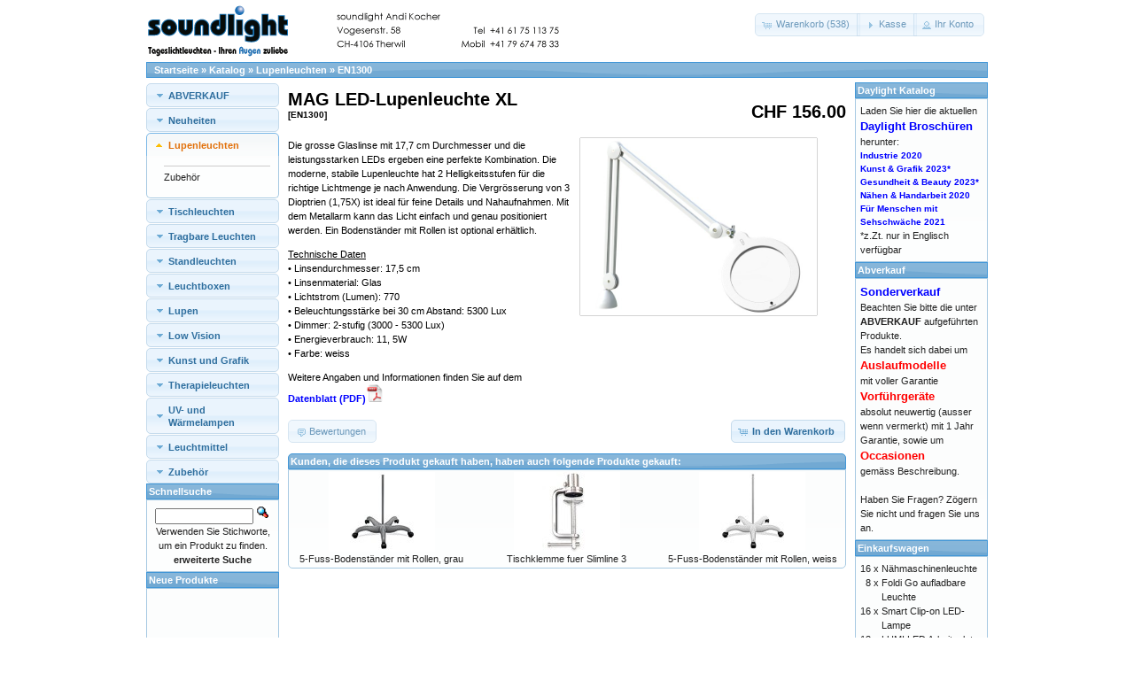

--- FILE ---
content_type: text/html
request_url: https://www.daylight-online.ch/catalog/product_info.php?products_id=187&osCsid=e9uplu03a2dcsog3a8rr6h5bo0
body_size: 6735
content:
<!DOCTYPE html PUBLIC "-//W3C//DTD XHTML 1.0 Transitional//EN" "http://www.w3.org/TR/xhtml1/DTD/xhtml1-transitional.dtd">
<html xmlns="http://www.w3.org/1999/xhtml" dir="ltr" lang="de">
<head>
<meta http-equiv="Content-Type" content="text/html; charset=utf-8" />
<!-- BOF EasyMetaTags_1.8  Replace Line 28 with Line 29 
<title></title> -->
<title>MAG LED-Lupenleuchte XL</title>
<meta name="description" content="Die grosse Glaslinse mit 17,7 cm Durchmesser und die leistungsstarken LEDs ergeben eine perfekte Kombination. Die moderne, stabile Lupenleuchte hat 2 Helligkeitsstufen f&uuml;r die richtige Lichtmenge..." />
<meta name="keywords" content="MAG LED-Lupenleuchte XL" />
<!-- EOF EasyMetaTags_1.8 -->
<base href="https://www.daylight-online.ch/catalog/" />
<link rel="stylesheet" type="text/css" href="ext/jquery/ui/redmond/jquery-ui-1.8.22.css" />
<script type="text/javascript" src="ext/jquery/jquery-1.8.0.min.js"></script>
<script type="text/javascript" src="ext/jquery/ui/jquery-ui-1.8.22.min.js"></script>
<script type="text/javascript">
// fix jQuery 1.8.0 and jQuery UI 1.8.22 bug with dialog buttons; http://bugs.jqueryui.com/ticket/8484
if ( $.attrFn ) { $.attrFn.text = true; }
</script>

<script type="text/javascript" src="ext/jquery/ui/i18n/jquery.ui.datepicker-de.js"></script>
<script type="text/javascript">
$.datepicker.setDefaults($.datepicker.regional['de']);
</script>

<script type="text/javascript" src="ext/jquery/bxGallery/jquery.bxGallery.1.1.min.js"></script>
<link rel="stylesheet" type="text/css" href="ext/jquery/fancybox/jquery.fancybox-1.3.4.css" />
<script type="text/javascript" src="ext/jquery/fancybox/jquery.fancybox-1.3.4.pack.js"></script>
<link rel="stylesheet" type="text/css" href="ext/960gs/960_24_col.css" />
<link rel="stylesheet" type="text/css" href="stylesheet.css" />
<link rel="apple-touch-icon-precomposed" href="http://www.daylight-online.ch/apple-touch-icon-for-iphone.png" /></head>
<!-- BOF Easy Mobile -->
<!-- EOF Easy Mobile -->

<body>

<div id="bodyWrapper" class="container_24">
<!-- BOF Easy Mobile -->

<div id="header" class="grid_24">
  <div id="storeLogo"><a href="https://www.daylight-online.ch/catalog/index.php?osCsid=e9uplu03a2dcsog3a8rr6h5bo0"><img src="images/store_logo.png" alt="Webshop Schweiz für Produkte der Daylight Company Ltd." title="Webshop Schweiz für Produkte der Daylight Company Ltd." width="468" height="60" /></a></div>

  <div id="headerShortcuts">
<span class="tdbLink"><a id="tdb1" href="https://www.daylight-online.ch/catalog/shopping_cart.php?osCsid=e9uplu03a2dcsog3a8rr6h5bo0">Warenkorb (538)</a></span><script type="text/javascript">$("#tdb1").button({icons:{primary:"ui-icon-cart"}}).addClass("ui-priority-secondary").parent().removeClass("tdbLink");</script><span class="tdbLink"><a id="tdb2" href="https://www.daylight-online.ch/catalog/checkout_shipping.php?osCsid=e9uplu03a2dcsog3a8rr6h5bo0">Kasse</a></span><script type="text/javascript">$("#tdb2").button({icons:{primary:"ui-icon-triangle-1-e"}}).addClass("ui-priority-secondary").parent().removeClass("tdbLink");</script><span class="tdbLink"><a id="tdb3" href="https://www.daylight-online.ch/catalog/account.php?osCsid=e9uplu03a2dcsog3a8rr6h5bo0">Ihr Konto</a></span><script type="text/javascript">$("#tdb3").button({icons:{primary:"ui-icon-person"}}).addClass("ui-priority-secondary").parent().removeClass("tdbLink");</script>  </div>

<script type="text/javascript">
  $("#headerShortcuts").buttonset();
</script>
</div>

<div class="grid_24 ui-widget infoBoxContainer">
  <div class="ui-widget-header infoBoxHeading">&nbsp;&nbsp;<a href="https://www.daylight-online.ch" class="headerNavigation">Startseite</a> &raquo; <a href="https://www.daylight-online.ch/catalog/index.php?osCsid=e9uplu03a2dcsog3a8rr6h5bo0" class="headerNavigation">Katalog</a> &raquo; <a href="https://www.daylight-online.ch/catalog/index.php?cPath=23&amp;osCsid=e9uplu03a2dcsog3a8rr6h5bo0" class="headerNavigation">Lupenleuchten</a> &raquo; <a href="https://www.daylight-online.ch/catalog/product_info.php?cPath=23&amp;products_id=187&amp;osCsid=e9uplu03a2dcsog3a8rr6h5bo0" class="headerNavigation">EN1300</a></div>
</div>

<!-- EOF Easy Mobile -->
<div id="bodyContent" class="grid_16 push_4">

<form name="cart_quantity" action="https://www.daylight-online.ch/catalog/product_info.php?products_id=187&amp;action=add_product&amp;osCsid=e9uplu03a2dcsog3a8rr6h5bo0" method="post">
<div>
  <h1 style="float: right;">CHF 156.00</h1>
  <h1>MAG LED-Lupenleuchte XL<br /><span class="smallText">[EN1300]</span></h1>
</div>

<div class="contentContainer">
  <div class="contentText">


    <div id="piGal" style="float: right;">
      <ul>

        <li><a href="https://www.daylight-online.ch/catalog/images/products/1300.jpg" target="_blank" rel="fancybox" title=""><img src="images/products/1300.jpg" alt="" width="640" height="480" /></a></li>      </ul>
    </div>

<script type="text/javascript">
$('#piGal ul').bxGallery({
  maxwidth: 300,
  maxheight: 200,
  thumbwidth: 0,
  thumbcontainer: 300,
  load_image: 'ext/jquery/bxGallery/spinner.gif'
});
</script>


<script type="text/javascript">
$("#piGal a[rel^='fancybox']").fancybox({
  cyclic: true
});
</script>


<p>Die grosse Glaslinse mit 17,7 cm Durchmesser und die leistungsstarken LEDs ergeben eine perfekte Kombination. Die moderne, stabile Lupenleuchte hat 2 Helligkeitsstufen f&uuml;r die richtige Lichtmenge je nach Anwendung. Die Vergr&ouml;sserung von 3 Dioptrien (1,75X) ist ideal f&uuml;r feine Details und Nahaufnahmen. Mit dem Metallarm kann das Licht einfach und genau positioniert werden. Ein Bodenst&auml;nder mit Rollen ist optional erh&auml;ltlich.</p>

<p><u>Technische Daten</u><br />
&bull; Linsendurchmesser: 17,5 cm<br />
&bull; Linsenmaterial: Glas<br />
&bull; Lichtstrom (Lumen): 770<br />
&bull; Beleuchtungsst&auml;rke bei 30 cm Abstand: 5300 Lux<br />
&bull; Dimmer: 2-stufig (3000 - 5300 Lux)<br />
&bull; Energieverbrauch: 11, 5W<br />
&bull; Farbe: weiss</p>

<p>Weitere Angaben und Informationen finden Sie auf dem<br />
<a href="https://www.daylight-online.ch/catalog/datasheets/EN1300 MAG Lamp XL_DE.pdf" target="_blank"><span style="color:#0000FF"><strong>Datenblatt (PDF)</strong></span><img alt="Acrobat" src="images/acrobat.png" style="border-style:solid; border-width:0px; height:20px; margin:0px; width:20px" /></a></p>

    <div style="clear: both;"></div>


  </div>


  <div class="buttonSet">
    <span class="buttonAction"><input type="hidden" name="products_id" value="187" /><span class="tdbLink"><button id="tdb4" type="submit">In den Warenkorb</button></span><script type="text/javascript">$("#tdb4").button({icons:{primary:"ui-icon-cart"}}).addClass("ui-priority-primary").parent().removeClass("tdbLink");</script></span>

    <span class="tdbLink"><a id="tdb5" href="https://www.daylight-online.ch/catalog/product_reviews.php?products_id=187&amp;osCsid=e9uplu03a2dcsog3a8rr6h5bo0">Bewertungen</a></span><script type="text/javascript">$("#tdb5").button({icons:{primary:"ui-icon-comment"}}).addClass("ui-priority-secondary").parent().removeClass("tdbLink");</script>  </div>


  <br />

  <div class="ui-widget infoBoxContainer">
    <div class="ui-widget-header ui-corner-top infoBoxHeading">
      <span>Kunden, die dieses Produkt gekauft haben, haben auch folgende Produkte gekauft:</span>
    </div>

    <table border="0" width="100%" cellspacing="0" cellpadding="2" class="ui-widget-content ui-corner-bottom"><tr><td width="33%" valign="top" align="center"><a href="https://www.daylight-online.ch/catalog/product_info.php?products_id=181&amp;osCsid=e9uplu03a2dcsog3a8rr6h5bo0"><img src="images/products/53062_sm.jpg" alt="5-Fuss-Bodenständer mit Rollen, grau" title="5-Fuss-Bodenständer mit Rollen, grau" width="120" height="90" /></a><br /><a href="https://www.daylight-online.ch/catalog/product_info.php?products_id=181&amp;osCsid=e9uplu03a2dcsog3a8rr6h5bo0">5-Fuss-Bodenständer mit Rollen, grau</a></td><td width="33%" valign="top" align="center"><a href="https://www.daylight-online.ch/catalog/product_info.php?products_id=192&amp;osCsid=e9uplu03a2dcsog3a8rr6h5bo0"><img src="images/products/sp35108a_sm.jpg" alt="Tischklemme fuer Slimline 3" title="Tischklemme fuer Slimline 3" width="120" height="90" /></a><br /><a href="https://www.daylight-online.ch/catalog/product_info.php?products_id=192&amp;osCsid=e9uplu03a2dcsog3a8rr6h5bo0">Tischklemme fuer Slimline 3</a></td><td width="33%" valign="top" align="center"><a href="https://www.daylight-online.ch/catalog/product_info.php?products_id=85&amp;osCsid=e9uplu03a2dcsog3a8rr6h5bo0"><img src="images/products/53060_sm.jpg" alt="5-Fuss-Bodenständer mit Rollen, weiss" title="5-Fuss-Bodenständer mit Rollen, weiss" width="120" height="90" /></a><br /><a href="https://www.daylight-online.ch/catalog/product_info.php?products_id=85&amp;osCsid=e9uplu03a2dcsog3a8rr6h5bo0">5-Fuss-Bodenständer mit Rollen, weiss</a></td></tr></table>  </div>


</div>

</form>


</div> <!-- bodyContent //-->


<div id="columnLeft" class="grid_4 pull_16">
  <div id="categoriesMenu">
    <h3 onclick="location.href='https://www.daylight-online.ch/catalog/index.php?cPath=55&amp;osCsid=e9uplu03a2dcsog3a8rr6h5bo0';"><a href="#">ABVERKAUF</a></h3>
    <div>
    </div>
    <h3 onclick="location.href='https://www.daylight-online.ch/catalog/index.php?cPath=42&amp;osCsid=e9uplu03a2dcsog3a8rr6h5bo0';"><a href="#">Neuheiten</a></h3>
    <div>
    </div>
    <h3 onclick="location.href='https://www.daylight-online.ch/catalog/index.php?cPath=23&amp;osCsid=e9uplu03a2dcsog3a8rr6h5bo0';"><a href="#">Lupenleuchten</a></h3>
    <div>
    <div style="margin: 0 -15px 0 -0.5em; border-top: 1px solid #cccccc; padding-top:5px; padding-bottom: 5px;">
      <a href="https://www.daylight-online.ch/catalog/index.php?cPath=23_35&amp;osCsid=e9uplu03a2dcsog3a8rr6h5bo0">Zubehör</a>    </div>
    </div>
    <h3 onclick="location.href='https://www.daylight-online.ch/catalog/index.php?cPath=36&amp;osCsid=e9uplu03a2dcsog3a8rr6h5bo0';"><a href="#">Tischleuchten</a></h3>
    <div>
    </div>
    <h3 onclick="location.href='https://www.daylight-online.ch/catalog/index.php?cPath=22&amp;osCsid=e9uplu03a2dcsog3a8rr6h5bo0';"><a href="#">Tragbare Leuchten</a></h3>
    <div>
    </div>
    <h3 onclick="location.href='https://www.daylight-online.ch/catalog/index.php?cPath=50&amp;osCsid=e9uplu03a2dcsog3a8rr6h5bo0';"><a href="#">Standleuchten</a></h3>
    <div>
    </div>
    <h3 onclick="location.href='https://www.daylight-online.ch/catalog/index.php?cPath=40&amp;osCsid=e9uplu03a2dcsog3a8rr6h5bo0';"><a href="#">Leuchtboxen</a></h3>
    <div>
    </div>
    <h3 onclick="location.href='https://www.daylight-online.ch/catalog/index.php?cPath=39&amp;osCsid=e9uplu03a2dcsog3a8rr6h5bo0';"><a href="#">Lupen</a></h3>
    <div>
    </div>
    <h3 onclick="location.href='https://www.daylight-online.ch/catalog/index.php?cPath=46&amp;osCsid=e9uplu03a2dcsog3a8rr6h5bo0';"><a href="#">Low Vision</a></h3>
    <div>
    </div>
    <h3 onclick="location.href='https://www.daylight-online.ch/catalog/index.php?cPath=61&amp;osCsid=e9uplu03a2dcsog3a8rr6h5bo0';"><a href="#">Kunst und Grafik</a></h3>
    <div>
    </div>
    <h3 onclick="location.href='https://www.daylight-online.ch/catalog/index.php?cPath=59&amp;osCsid=e9uplu03a2dcsog3a8rr6h5bo0';"><a href="#">Therapieleuchten</a></h3>
    <div>
    </div>
    <h3 onclick="location.href='https://www.daylight-online.ch/catalog/index.php?cPath=44&amp;osCsid=e9uplu03a2dcsog3a8rr6h5bo0';"><a href="#">UV- und Wärmelampen</a></h3>
    <div>
    </div>
    <h3 onclick="location.href='https://www.daylight-online.ch/catalog/index.php?cPath=34&amp;osCsid=e9uplu03a2dcsog3a8rr6h5bo0';"><a href="#">Leuchtmittel</a></h3>
    <div>
    </div>
    <h3 onclick="location.href='https://www.daylight-online.ch/catalog/index.php?cPath=43&amp;osCsid=e9uplu03a2dcsog3a8rr6h5bo0';"><a href="#">Zubehör</a></h3>
    <div>
    </div>
  </div>
  <script type="text/javascript">
    $(function() {
      $( "#categoriesMenu" ).accordion({
        autoHeight: false,
        collapsible: true,
        icons: {
          'header': 'ui-icon-triangle-1-s',
          'headerSelected': 'ui-icon-triangle-1-n'
        },
        active: 2
      });
    });
  </script>


<div class="ui-widget infoBoxContainer">  <div class="ui-widget-header infoBoxHeading">Schnellsuche</div>  <div class="ui-widget-content infoBoxContents" style="text-align: center;">    <form name="quick_find" action="https://www.daylight-online.ch/catalog/advanced_search_result.php" method="get">    <input type="text" name="keywords" size="10" maxlength="30" style="width: 75%" />&nbsp;<input type="hidden" name="search_in_description" value="1" /><input type="hidden" name="osCsid" value="e9uplu03a2dcsog3a8rr6h5bo0" /><input type="image" src="includes/languages/german/images/buttons/button_quick_find.gif" alt="Schnellsuche" title=" Schnellsuche " /><br />Verwenden Sie Stichworte, um ein Produkt zu finden.<br /><a href="https://www.daylight-online.ch/catalog/advanced_search.php?osCsid=e9uplu03a2dcsog3a8rr6h5bo0"><strong>erweiterte Suche</strong></a>    </form>  </div></div>
<div class="ui-widget infoBoxContainer">  <div class="ui-widget-header infoBoxHeading"><a href="https://www.daylight-online.ch/catalog/products_new.php?osCsid=e9uplu03a2dcsog3a8rr6h5bo0">Neue Produkte</a></div>  <div class="ui-widget-content infoBoxContents" style="text-align: center;"><MARQUEE behavior= "scroll" align= "center" direction= "up" height="260" scrollamount= "2" scrolldelay= "20" onmouseover='this.stop()' onmouseout='this.start()'><center><center><h3><a href="https://www.daylight-online.ch/catalog/product_info.php?products_id=206&amp;osCsid=e9uplu03a2dcsog3a8rr6h5bo0">Aura LED-Ringleuchte</a></h3><a href="https://www.daylight-online.ch/catalog/product_info.php?products_id=206&amp;osCsid=e9uplu03a2dcsog3a8rr6h5bo0"><img src="images/products/35450_sm.jpg" alt="Aura LED-Ringleuchte" title="Aura LED-Ringleuchte" width="120" height="90" /></a><h3>CHF 305.00</h3>Die Aura Ringleuchten sind das ideale Werkzeug f&u...<br /><a href="https://www.daylight-online.ch/catalog/product_info.php?products_id=206&amp;osCsid=e9uplu03a2dcsog3a8rr6h5bo0"><img src="includes/languages/german/images/buttons/button_details.gif" alt="" width="80" height="20" /></a><BR />-----------------<center><h3><a href="https://www.daylight-online.ch/catalog/product_info.php?products_id=232&amp;osCsid=e9uplu03a2dcsog3a8rr6h5bo0">Electra 3Farben LED-Tischleuchte</a></h3><a href="https://www.daylight-online.ch/catalog/product_info.php?products_id=232&amp;osCsid=e9uplu03a2dcsog3a8rr6h5bo0"><img src="images/products/35221_sm.jpg" alt="Electra 3Farben LED-Tischleuchte" title="Electra 3Farben LED-Tischleuchte" width="120" height="90" /></a><h3>CHF 162.00</h3>Einstellen der Farbtemperatur und Helligkeit auf K...<br /><a href="https://www.daylight-online.ch/catalog/product_info.php?products_id=232&amp;osCsid=e9uplu03a2dcsog3a8rr6h5bo0"><img src="includes/languages/german/images/buttons/button_details.gif" alt="" width="80" height="20" /></a><BR />-----------------<center><h3><a href="https://www.daylight-online.ch/catalog/product_info.php?products_id=208&amp;osCsid=e9uplu03a2dcsog3a8rr6h5bo0">Gemini Zwillings LED-Standleuchte</a></h3><a href="https://www.daylight-online.ch/catalog/product_info.php?products_id=208&amp;osCsid=e9uplu03a2dcsog3a8rr6h5bo0"><img src="images/products/35350_sm.jpg" alt="Gemini Zwillings LED-Standleuchte" title="Gemini Zwillings LED-Standleuchte" width="120" height="90" /></a><h3>CHF 286.00</h3>Die Gemini ist flexibel, stabil und tragbar. Sie w...<br /><a href="https://www.daylight-online.ch/catalog/product_info.php?products_id=208&amp;osCsid=e9uplu03a2dcsog3a8rr6h5bo0"><img src="includes/languages/german/images/buttons/button_details.gif" alt="" width="80" height="20" /></a><BR />-----------------<center><h3><a href="https://www.daylight-online.ch/catalog/product_info.php?products_id=207&amp;osCsid=e9uplu03a2dcsog3a8rr6h5bo0">Electra 3Farben LED-Standleuchte</a></h3><a href="https://www.daylight-online.ch/catalog/product_info.php?products_id=207&amp;osCsid=e9uplu03a2dcsog3a8rr6h5bo0"><img src="images/products/35231_sm.jpg" alt="Electra 3Farben LED-Standleuchte" title="Electra 3Farben LED-Standleuchte" width="120" height="90" /></a><h3>CHF 175.00</h3>Einstellen der Farbtemperatur und Helligkeit auf K...<br /><a href="https://www.daylight-online.ch/catalog/product_info.php?products_id=207&amp;osCsid=e9uplu03a2dcsog3a8rr6h5bo0"><img src="includes/languages/german/images/buttons/button_details.gif" alt="" width="80" height="20" /></a><BR />-----------------<center><h3><a href="https://www.daylight-online.ch/catalog/product_info.php?products_id=236&amp;osCsid=e9uplu03a2dcsog3a8rr6h5bo0">Slimline S4 LED-Standleuchte eisgrau</a></h3><a href="https://www.daylight-online.ch/catalog/product_info.php?products_id=236&amp;osCsid=e9uplu03a2dcsog3a8rr6h5bo0"><img src="images/products/35219-slimline-4-family_sm.jpg" alt="Slimline S4 LED-Standleuchte eisgrau" title="Slimline S4 LED-Standleuchte eisgrau" width="120" height="90" /></a><h3>CHF 234.00</h3>Die neue Generation 4 der beliebten Slimline Serie...<br /><a href="https://www.daylight-online.ch/catalog/product_info.php?products_id=236&amp;osCsid=e9uplu03a2dcsog3a8rr6h5bo0"><img src="includes/languages/german/images/buttons/button_details.gif" alt="" width="80" height="20" /></a><BR />-----------------<center><h3><a href="https://www.daylight-online.ch/catalog/product_info.php?products_id=192&amp;osCsid=e9uplu03a2dcsog3a8rr6h5bo0">Tischklemme fuer Slimline 3</a></h3><a href="https://www.daylight-online.ch/catalog/product_info.php?products_id=192&amp;osCsid=e9uplu03a2dcsog3a8rr6h5bo0"><img src="images/products/sp35108a_sm.jpg" alt="Tischklemme fuer Slimline 3" title="Tischklemme fuer Slimline 3" width="120" height="90" /></a><h3>CHF 39.00</h3>Tischklemme f&uuml;r die Slimline 3 Tischleuchten...<br /><a href="https://www.daylight-online.ch/catalog/product_info.php?products_id=192&amp;osCsid=e9uplu03a2dcsog3a8rr6h5bo0"><img src="includes/languages/german/images/buttons/button_details.gif" alt="" width="80" height="20" /></a><BR />-----------------<center><h3><a href="https://www.daylight-online.ch/catalog/product_info.php?products_id=191&amp;osCsid=e9uplu03a2dcsog3a8rr6h5bo0">G-Tischklemme zu Tisch- und Lupenleuchten</a></h3><a href="https://www.daylight-online.ch/catalog/product_info.php?products_id=191&amp;osCsid=e9uplu03a2dcsog3a8rr6h5bo0"><img src="images/products/sp25110j_sm.jpg" alt="G-Tischklemme zu Tisch- und Lupenleuchten" title="G-Tischklemme zu Tisch- und Lupenleuchten" width="120" height="90" /></a><h3>CHF 39.00</h3>Tischklemme der neuen Generation f&uuml;r Daylight...<br /><a href="https://www.daylight-online.ch/catalog/product_info.php?products_id=191&amp;osCsid=e9uplu03a2dcsog3a8rr6h5bo0"><img src="includes/languages/german/images/buttons/button_details.gif" alt="" width="80" height="20" /></a><BR />-----------------<center><h3><a href="https://www.daylight-online.ch/catalog/product_info.php?products_id=227&amp;osCsid=e9uplu03a2dcsog3a8rr6h5bo0">Magnificent Pro</a></h3><a href="https://www.daylight-online.ch/catalog/product_info.php?products_id=227&amp;osCsid=e9uplu03a2dcsog3a8rr6h5bo0"><img src="images/products/25090_sm.jpg" alt="Magnificent Pro" title="Magnificent Pro" width="120" height="90" /></a><h3>CHF 140.00</h3>Dank der 3-in-1-Funktionalit&auml;t kann die Magni...<br /><a href="https://www.daylight-online.ch/catalog/product_info.php?products_id=227&amp;osCsid=e9uplu03a2dcsog3a8rr6h5bo0"><img src="includes/languages/german/images/buttons/button_details.gif" alt="" width="80" height="20" /></a><BR />-----------------<center><h3><a href="https://www.daylight-online.ch/catalog/product_info.php?products_id=214&amp;osCsid=e9uplu03a2dcsog3a8rr6h5bo0">G-Tischklemme grau</a></h3><a href="https://www.daylight-online.ch/catalog/product_info.php?products_id=214&amp;osCsid=e9uplu03a2dcsog3a8rr6h5bo0"><img src="images/products/sp25100f_sm.jpg" alt="G-Tischklemme grau" title="G-Tischklemme grau" width="120" height="90" /></a><h3>CHF 39.00</h3>Tischklemme grau der neuen Generation f&uuml;r Day...<br /><a href="https://www.daylight-online.ch/catalog/product_info.php?products_id=214&amp;osCsid=e9uplu03a2dcsog3a8rr6h5bo0"><img src="includes/languages/german/images/buttons/button_details.gif" alt="" width="80" height="20" /></a><BR />-----------------<center><h3><a href="https://www.daylight-online.ch/catalog/product_info.php?products_id=188&amp;osCsid=e9uplu03a2dcsog3a8rr6h5bo0">iQ LED Lupenleuchte</a></h3><a href="https://www.daylight-online.ch/catalog/product_info.php?products_id=188&amp;osCsid=e9uplu03a2dcsog3a8rr6h5bo0"><img src="images/products/25100-IQ_sm.jpg" alt="iQ LED Lupenleuchte" title="iQ LED Lupenleuchte" width="120" height="90" /></a><h3>CHF 435.00</h3>Die iQ Lupenleuchte verf&uuml;gt &uuml;ber eine le...<br /><a href="https://www.daylight-online.ch/catalog/product_info.php?products_id=188&amp;osCsid=e9uplu03a2dcsog3a8rr6h5bo0"><img src="includes/languages/german/images/buttons/button_details.gif" alt="" width="80" height="20" /></a><BR />-----------------</span></MARQUEE></div></div>
<div class="ui-widget infoBoxContainer">  <div class="ui-widget-header infoBoxHeading"><a href="https://www.daylight-online.ch/catalog/reviews.php?osCsid=e9uplu03a2dcsog3a8rr6h5bo0">Bewertungen</a></div>  <table border="0" cellspacing="0" cellpadding="2" class="ui-widget-content infoBoxContents"><tr><td><a href="https://www.daylight-online.ch/catalog/product_reviews_write.php?products_id=187&amp;osCsid=e9uplu03a2dcsog3a8rr6h5bo0"><img src="images/box_write_review.gif" alt="Bewertung schreiben" title="Bewertung schreiben" width="50" height="50" /></a></td><td><a href="https://www.daylight-online.ch/catalog/product_reviews_write.php?products_id=187&amp;osCsid=e9uplu03a2dcsog3a8rr6h5bo0">Schreibe eine Bewertung zu diesen Produkt</a></td></tr></table></div></div>


<div id="columnRight" class="grid_4">
  <div class="ui-widget infoBoxContainer">  <div class="ui-widget-header infoBoxHeading">Daylight Katalog</div>  <div class="ui-widget-content infoBoxContents">Laden Sie hier die aktuellen <br><font size="2" color="#0000FF"><strong>Daylight Broschüren </strong></font><br>herunter:<br>
  <a href="//www.daylight-online.ch/catalog/brochures/industrie_2020-10_de.pdf" title="Industrie 2020" target="_blank"><font size="1" color="#0000FF"><strong>Industrie 2020 </strong></font></a><br>
  <a href="//www.daylight-online.ch/catalog/brochures/art_graphics_2023-07_en.pdf" title="Kunst & Grafik 2023" target="_blank"><font size="1" color="#0000FF"><strong>Kunst & Grafik 2023* </strong></font></a><br>
  <a href="//www.daylight-online.ch/catalog/brochures/health_beauty_2023-02_en.pdf" title="Gesundheit & Beauty 2023" target="_blank"><font size="1" color="#0000FF"><strong>Gesundheit & Beauty 2023*</strong></font></a><br>
  <a href="//www.daylight-online.ch/catalog/brochures/naehen_handarbeit_2020-11_de.pdf" title="Nähen und Handarbeit 2020" target="_blank"><font size="1" color="#0000FF"><strong>Nähen & Handarbeit 2020</strong></font></a><br>
  <a href="//www.daylight-online.ch/catalog/brochures/low_vision_2021-07_de.pdf" title="Für Menschen mit Sehschwäche" target="_blank"><font size="1" color="#0000FF"><strong>Für Menschen mit Sehschwäche 2021</strong></font></a><br>
  *z.Zt. nur in Englisch verfügbar  </div></div>
<div class="ui-widget infoBoxContainer">  <div class="ui-widget-header infoBoxHeading">Abverkauf</div>  <div class="ui-widget-content infoBoxContents"><font size="2" color="#0000FF"><strong>Sonderverkauf</strong></font><br>Beachten Sie bitte die unter <a href="//www.daylight-online.ch/catalog/index.php?cPath=55" title="Abverkauf"><strong>ABVERKAUF</strong></a> aufgeführten Produkte.<br>Es handelt sich dabei um <br><font size="2" color="#FF0000"><strong>Auslaufmodelle</strong></font><br>mit voller Garantie<br><font size="2" color="#FF0000"><strong>Vorführgeräte</strong></font><br>absolut neuwertig (ausser wenn vermerkt) mit 1 Jahr Garantie, sowie um<br><font size="2" color="#FF0000"><strong>Occasionen</strong></font><br>gemäss Beschreibung.<br><br>Haben Sie Fragen? Zögern Sie nicht und fragen Sie uns an.</div></div>
<div class="ui-widget infoBoxContainer">  <div class="ui-widget-header infoBoxHeading"><a href="https://www.daylight-online.ch/catalog/shopping_cart.php?osCsid=e9uplu03a2dcsog3a8rr6h5bo0">Einkaufswagen</a></div>  <table border="0" width="100%" cellspacing="0" cellpadding="0" class="ui-widget-content infoBoxContents"><tr><td align="right" valign="top">16&nbsp;x&nbsp;</td><td valign="top"><a href="https://www.daylight-online.ch/catalog/product_info.php?products_id=134&amp;osCsid=e9uplu03a2dcsog3a8rr6h5bo0">Nähmaschinenleuchte</a></td></tr><tr><td align="right" valign="top">8&nbsp;x&nbsp;</td><td valign="top"><a href="https://www.daylight-online.ch/catalog/product_info.php?products_id=202&amp;osCsid=e9uplu03a2dcsog3a8rr6h5bo0">Foldi Go aufladbare Leuchte</a></td></tr><tr><td align="right" valign="top">16&nbsp;x&nbsp;</td><td valign="top"><a href="https://www.daylight-online.ch/catalog/product_info.php?products_id=198&amp;osCsid=e9uplu03a2dcsog3a8rr6h5bo0">Smart Clip-on LED-Lampe</a></td></tr><tr><td align="right" valign="top">13&nbsp;x&nbsp;</td><td valign="top"><a href="https://www.daylight-online.ch/catalog/product_info.php?products_id=171&amp;osCsid=e9uplu03a2dcsog3a8rr6h5bo0">LUMI LED Arbeitsplatz-Leuchte weiss</a></td></tr><tr><td align="right" valign="top">12&nbsp;x&nbsp;</td><td valign="top"><a href="https://www.daylight-online.ch/catalog/product_info.php?products_id=205&amp;osCsid=e9uplu03a2dcsog3a8rr6h5bo0">Twist 2 Go aufladbare Leuchte</a></td></tr><tr><td align="right" valign="top">4&nbsp;x&nbsp;</td><td valign="top"><a href="https://www.daylight-online.ch/catalog/product_info.php?products_id=203&amp;osCsid=e9uplu03a2dcsog3a8rr6h5bo0">Twist 2 Tragbare Leuchte</a></td></tr><tr><td align="right" valign="top">11&nbsp;x&nbsp;</td><td valign="top"><a href="https://www.daylight-online.ch/catalog/product_info.php?products_id=201&amp;osCsid=e9uplu03a2dcsog3a8rr6h5bo0">Smart Go aufladbare Leuchte</a></td></tr><tr><td align="right" valign="top">15&nbsp;x&nbsp;</td><td valign="top"><a href="https://www.daylight-online.ch/catalog/product_info.php?products_id=200&amp;osCsid=e9uplu03a2dcsog3a8rr6h5bo0">Tricolor LED Tischleuchte</a></td></tr><tr><td align="right" valign="top">20&nbsp;x&nbsp;</td><td valign="top"><a href="https://www.daylight-online.ch/catalog/product_info.php?products_id=139&amp;osCsid=e9uplu03a2dcsog3a8rr6h5bo0">Standard-Bodenständer mit Rollen, weiss</a></td></tr><tr><td align="right" valign="top">15&nbsp;x&nbsp;</td><td valign="top"><a href="https://www.daylight-online.ch/catalog/product_info.php?products_id=235&amp;osCsid=e9uplu03a2dcsog3a8rr6h5bo0">Aura on Arm LED-Ringleuchte</a></td></tr><tr><td align="right" valign="top"><span class="newItemInCart">30&nbsp;x&nbsp;</span></td><td valign="top"><a href="https://www.daylight-online.ch/catalog/product_info.php?products_id=178&amp;osCsid=e9uplu03a2dcsog3a8rr6h5bo0"><span class="newItemInCart">Slimeline Flexi-Lupenarm</span></a></td></tr><tr><td align="right" valign="top">15&nbsp;x&nbsp;</td><td valign="top"><a href="https://www.daylight-online.ch/catalog/product_info.php?products_id=206&amp;osCsid=e9uplu03a2dcsog3a8rr6h5bo0">Aura LED-Ringleuchte</a></td></tr><tr><td align="right" valign="top">19&nbsp;x&nbsp;</td><td valign="top"><a href="https://www.daylight-online.ch/catalog/product_info.php?products_id=181&amp;osCsid=e9uplu03a2dcsog3a8rr6h5bo0">5-Fuss-Bodenständer mit Rollen, grau</a></td></tr><tr><td align="right" valign="top">8&nbsp;x&nbsp;</td><td valign="top"><a href="https://www.daylight-online.ch/catalog/product_info.php?products_id=214&amp;osCsid=e9uplu03a2dcsog3a8rr6h5bo0">G-Tischklemme grau</a></td></tr><tr><td align="right" valign="top">14&nbsp;x&nbsp;</td><td valign="top"><a href="https://www.daylight-online.ch/catalog/product_info.php?products_id=207&amp;osCsid=e9uplu03a2dcsog3a8rr6h5bo0">Electra 3Farben LED-Standleuchte</a></td></tr><tr><td align="right" valign="top">14&nbsp;x&nbsp;</td><td valign="top"><a href="https://www.daylight-online.ch/catalog/product_info.php?products_id=182&amp;osCsid=e9uplu03a2dcsog3a8rr6h5bo0">Professioneller Tischfuss weiss</a></td></tr><tr><td align="right" valign="top">6&nbsp;x&nbsp;</td><td valign="top"><a href="https://www.daylight-online.ch/catalog/product_info.php?products_id=226&amp;osCsid=e9uplu03a2dcsog3a8rr6h5bo0">TriSun Therapie- und Tischleuchte</a></td></tr><tr><td align="right" valign="top">6&nbsp;x&nbsp;</td><td valign="top"><a href="https://www.daylight-online.ch/catalog/product_info.php?products_id=188&amp;osCsid=e9uplu03a2dcsog3a8rr6h5bo0">iQ LED Lupenleuchte</a></td></tr><tr><td align="right" valign="top">6&nbsp;x&nbsp;</td><td valign="top"><a href="https://www.daylight-online.ch/catalog/product_info.php?products_id=192&amp;osCsid=e9uplu03a2dcsog3a8rr6h5bo0">Tischklemme fuer Slimline 3</a></td></tr><tr><td align="right" valign="top">11&nbsp;x&nbsp;</td><td valign="top"><a href="https://www.daylight-online.ch/catalog/product_info.php?products_id=44&amp;osCsid=e9uplu03a2dcsog3a8rr6h5bo0">Slimline Tischfuss</a></td></tr><tr><td align="right" valign="top">10&nbsp;x&nbsp;</td><td valign="top"><a href="https://www.daylight-online.ch/catalog/product_info.php?products_id=232&amp;osCsid=e9uplu03a2dcsog3a8rr6h5bo0">Electra 3Farben LED-Tischleuchte</a></td></tr><tr><td align="right" valign="top">4&nbsp;x&nbsp;</td><td valign="top"><a href="https://www.daylight-online.ch/catalog/product_info.php?products_id=244&amp;osCsid=e9uplu03a2dcsog3a8rr6h5bo0">Halo Akku-Lupenleuchte Go 2</a></td></tr><tr><td align="right" valign="top">4&nbsp;x&nbsp;</td><td valign="top"><a href="https://www.daylight-online.ch/catalog/product_info.php?products_id=239&amp;osCsid=e9uplu03a2dcsog3a8rr6h5bo0">Slimline S4 LED-Tischleuchte chrom</a></td></tr><tr><td align="right" valign="top">11&nbsp;x&nbsp;</td><td valign="top"><a href="https://www.daylight-online.ch/catalog/product_info.php?products_id=90&amp;osCsid=e9uplu03a2dcsog3a8rr6h5bo0">Wand-Halterung</a></td></tr><tr><td align="right" valign="top">13&nbsp;x&nbsp;</td><td valign="top"><a href="https://www.daylight-online.ch/catalog/product_info.php?products_id=238&amp;osCsid=e9uplu03a2dcsog3a8rr6h5bo0">Slimline S3 LED-Tischleuchte</a></td></tr><tr><td align="right" valign="top">4&nbsp;x&nbsp;</td><td valign="top"><a href="https://www.daylight-online.ch/catalog/product_info.php?products_id=187&amp;osCsid=e9uplu03a2dcsog3a8rr6h5bo0">MAG LED-Lupenleuchte XL</a></td></tr><tr><td align="right" valign="top">6&nbsp;x&nbsp;</td><td valign="top"><a href="https://www.daylight-online.ch/catalog/product_info.php?products_id=236&amp;osCsid=e9uplu03a2dcsog3a8rr6h5bo0">Slimline S4 LED-Standleuchte eisgrau</a></td></tr><tr><td align="right" valign="top">9&nbsp;x&nbsp;</td><td valign="top"><a href="https://www.daylight-online.ch/catalog/product_info.php?products_id=208&amp;osCsid=e9uplu03a2dcsog3a8rr6h5bo0">Gemini Zwillings LED-Standleuchte</a></td></tr><tr><td align="right" valign="top">5&nbsp;x&nbsp;</td><td valign="top"><a href="https://www.daylight-online.ch/catalog/product_info.php?products_id=147&amp;osCsid=e9uplu03a2dcsog3a8rr6h5bo0">Ersatzakku zu Freedom</a></td></tr><tr><td align="right" valign="top">8&nbsp;x&nbsp;</td><td valign="top"><a href="https://www.daylight-online.ch/catalog/product_info.php?products_id=98&amp;osCsid=e9uplu03a2dcsog3a8rr6h5bo0">Leuchtstoffröhre 18 W PL (2700°K)</a></td></tr><tr><td align="right" valign="top">6&nbsp;x&nbsp;</td><td valign="top"><a href="https://www.daylight-online.ch/catalog/product_info.php?products_id=85&amp;osCsid=e9uplu03a2dcsog3a8rr6h5bo0">5-Fuss-Bodenständer mit Rollen, weiss</a></td></tr><tr><td align="right" valign="top">6&nbsp;x&nbsp;</td><td valign="top"><a href="https://www.daylight-online.ch/catalog/product_info.php?products_id=237&amp;osCsid=e9uplu03a2dcsog3a8rr6h5bo0">Extra Linse 5D</a></td></tr><tr><td align="right" valign="top">12&nbsp;x&nbsp;</td><td valign="top"><a href="https://www.daylight-online.ch/catalog/product_info.php?products_id=29&amp;osCsid=e9uplu03a2dcsog3a8rr6h5bo0">Ultra Slim Lupenleuchte XR</a></td></tr><tr><td align="right" valign="top">7&nbsp;x&nbsp;</td><td valign="top"><a href="https://www.daylight-online.ch/catalog/product_info.php?products_id=91&amp;osCsid=e9uplu03a2dcsog3a8rr6h5bo0">Universal-Klemmhalterung</a></td></tr><tr><td align="right" valign="top">8&nbsp;x&nbsp;</td><td valign="top"><a href="https://www.daylight-online.ch/catalog/product_info.php?products_id=55&amp;osCsid=e9uplu03a2dcsog3a8rr6h5bo0">USB-Netzteil für Foldi™</a></td></tr><tr><td align="right" valign="top">10&nbsp;x&nbsp;</td><td valign="top"><a href="https://www.daylight-online.ch/catalog/product_info.php?products_id=49&amp;osCsid=e9uplu03a2dcsog3a8rr6h5bo0">Tageslicht Leuchtstoffröhre 13W PL</a></td></tr><tr><td align="right" valign="top">8&nbsp;x&nbsp;</td><td valign="top"><a href="https://www.daylight-online.ch/catalog/product_info.php?products_id=48&amp;osCsid=e9uplu03a2dcsog3a8rr6h5bo0">Tragtasche zu Twist und Freedom</a></td></tr><tr><td align="right" valign="top">4&nbsp;x&nbsp;</td><td valign="top"><a href="https://www.daylight-online.ch/catalog/product_info.php?products_id=194&amp;osCsid=e9uplu03a2dcsog3a8rr6h5bo0">Techne Künstler und Zeichenleuchte</a></td></tr><tr><td align="right" valign="top">10&nbsp;x&nbsp;</td><td valign="top"><a href="https://www.daylight-online.ch/catalog/product_info.php?products_id=51&amp;osCsid=e9uplu03a2dcsog3a8rr6h5bo0">Tageslicht Leuchtstoffröhre 22W rund</a></td></tr><tr><td align="right" valign="top">9&nbsp;x&nbsp;</td><td valign="top"><a href="https://www.daylight-online.ch/catalog/product_info.php?products_id=196&amp;osCsid=e9uplu03a2dcsog3a8rr6h5bo0">Duo Lampe mit Tischfuss</a></td></tr><tr><td align="right" valign="top">8&nbsp;x&nbsp;</td><td valign="top"><a href="https://www.daylight-online.ch/catalog/product_info.php?products_id=131&amp;osCsid=e9uplu03a2dcsog3a8rr6h5bo0">Lupe mit Mini-Klemme</a></td></tr><tr><td align="right" valign="top">4&nbsp;x&nbsp;</td><td valign="top"><a href="https://www.daylight-online.ch/catalog/product_info.php?products_id=241&amp;osCsid=e9uplu03a2dcsog3a8rr6h5bo0">Slimline S4 LED-Tischleuchte rotgold</a></td></tr><tr><td align="right" valign="top">2&nbsp;x&nbsp;</td><td valign="top"><a href="https://www.daylight-online.ch/catalog/product_info.php?products_id=240&amp;osCsid=e9uplu03a2dcsog3a8rr6h5bo0">Slimline S4 LED-Tischleuchte eisgrau</a></td></tr><tr><td align="right" valign="top">2&nbsp;x&nbsp;</td><td valign="top"><a href="https://www.daylight-online.ch/catalog/product_info.php?products_id=227&amp;osCsid=e9uplu03a2dcsog3a8rr6h5bo0">Magnificent Pro</a></td></tr><tr><td align="right" valign="top">1&nbsp;x&nbsp;</td><td valign="top"><a href="https://www.daylight-online.ch/catalog/product_info.php?products_id=225&amp;osCsid=e9uplu03a2dcsog3a8rr6h5bo0">TwoSun Therapie- und Arbeitsleuchte</a></td></tr><tr><td align="right" valign="top">2&nbsp;x&nbsp;</td><td valign="top"><a href="https://www.daylight-online.ch/catalog/product_info.php?products_id=234&amp;osCsid=e9uplu03a2dcsog3a8rr6h5bo0">DuoPro Leuchte mit Tischfuss</a></td></tr><tr><td align="right" valign="top">1&nbsp;x&nbsp;</td><td valign="top"><a href="https://www.daylight-online.ch/catalog/product_info.php?products_id=197&amp;osCsid=e9uplu03a2dcsog3a8rr6h5bo0">Omega 5 LED-Lupenleuchte</a></td></tr><tr><td align="right" valign="top">6&nbsp;x&nbsp;</td><td valign="top"><a href="https://www.daylight-online.ch/catalog/product_info.php?products_id=57&amp;osCsid=e9uplu03a2dcsog3a8rr6h5bo0">Tageslicht Leuchtstoffröhre 14W T5</a></td></tr><tr><td align="right" valign="top">9&nbsp;x&nbsp;</td><td valign="top"><a href="https://www.daylight-online.ch/catalog/product_info.php?products_id=142&amp;osCsid=e9uplu03a2dcsog3a8rr6h5bo0">Wafer 2 Lightbox (A3)</a></td></tr><tr><td align="right" valign="top">2&nbsp;x&nbsp;</td><td valign="top"><a href="https://www.daylight-online.ch/catalog/product_info.php?products_id=233&amp;osCsid=e9uplu03a2dcsog3a8rr6h5bo0">DuoPro Leuchte mit Klemme</a></td></tr><tr><td align="right" valign="top">2&nbsp;x&nbsp;</td><td valign="top"><a href="https://www.daylight-online.ch/catalog/product_info.php?products_id=162&amp;osCsid=e9uplu03a2dcsog3a8rr6h5bo0">MAG LED-Lupenleuchte S</a></td></tr><tr><td align="right" valign="top">1&nbsp;x&nbsp;</td><td valign="top"><a href="https://www.daylight-online.ch/catalog/product_info.php?products_id=242&amp;osCsid=e9uplu03a2dcsog3a8rr6h5bo0">LUMI LED Arbeitsplatz-Leuchte schwarz</a></td></tr><tr><td align="right" valign="top">5&nbsp;x&nbsp;</td><td valign="top"><a href="https://www.daylight-online.ch/catalog/product_info.php?products_id=101&amp;osCsid=e9uplu03a2dcsog3a8rr6h5bo0">Leuchtstoffröhre 11 W PL (4000°K)</a></td></tr><tr><td align="right" valign="top">4&nbsp;x&nbsp;</td><td valign="top"><a href="https://www.daylight-online.ch/catalog/product_info.php?products_id=230&amp;osCsid=e9uplu03a2dcsog3a8rr6h5bo0">Artist LED-Studio Leuchte 2</a></td></tr><tr><td align="right" valign="top">4&nbsp;x&nbsp;</td><td valign="top"><a href="https://www.daylight-online.ch/catalog/product_info.php?products_id=92&amp;osCsid=e9uplu03a2dcsog3a8rr6h5bo0">UV-Röhre 9W, 2-pin (für E33130)</a></td></tr><tr><td align="right" valign="top">1&nbsp;x&nbsp;</td><td valign="top"><a href="https://www.daylight-online.ch/catalog/product_info.php?products_id=148&amp;osCsid=e9uplu03a2dcsog3a8rr6h5bo0">Ersatzakku zu Freedom LED</a></td></tr><tr><td align="right" valign="top">4&nbsp;x&nbsp;</td><td valign="top"><a href="https://www.daylight-online.ch/catalog/product_info.php?products_id=45&amp;osCsid=e9uplu03a2dcsog3a8rr6h5bo0">Tageslicht Leuchtstoffröhre 11W T2</a></td></tr><tr><td align="right" valign="top">5&nbsp;x&nbsp;</td><td valign="top"><a href="https://www.daylight-online.ch/catalog/product_info.php?products_id=79&amp;osCsid=e9uplu03a2dcsog3a8rr6h5bo0">Tageslicht Leuchtstoffröhre 8W</a></td></tr><tr><td align="right" valign="top">4&nbsp;x&nbsp;</td><td valign="top"><a href="https://www.daylight-online.ch/catalog/product_info.php?products_id=106&amp;osCsid=e9uplu03a2dcsog3a8rr6h5bo0">naturalight Röhre 12W rund</a></td></tr><tr><td align="right" valign="top">4&nbsp;x&nbsp;</td><td valign="top"><a href="https://www.daylight-online.ch/catalog/product_info.php?products_id=99&amp;osCsid=e9uplu03a2dcsog3a8rr6h5bo0">Leuchtstoffröhre 18 W PL</a></td></tr><tr><td align="right" valign="top">4&nbsp;x&nbsp;</td><td valign="top"><a href="https://www.daylight-online.ch/catalog/product_info.php?products_id=180&amp;osCsid=e9uplu03a2dcsog3a8rr6h5bo0">Tageslicht LED-Energiesparbirne 18W</a></td></tr><tr><td align="right" valign="top">6&nbsp;x&nbsp;</td><td valign="top"><a href="https://www.daylight-online.ch/catalog/product_info.php?products_id=157&amp;osCsid=e9uplu03a2dcsog3a8rr6h5bo0">Wafer 3 Lightbox (A2)</a></td></tr><tr><td align="right" valign="top">2&nbsp;x&nbsp;</td><td valign="top"><a href="https://www.daylight-online.ch/catalog/product_info.php?products_id=245&amp;osCsid=e9uplu03a2dcsog3a8rr6h5bo0">Wand-/Tischhalterung</a></td></tr><tr><td align="right" valign="top">6&nbsp;x&nbsp;</td><td valign="top"><a href="https://www.daylight-online.ch/catalog/product_info.php?products_id=73&amp;osCsid=e9uplu03a2dcsog3a8rr6h5bo0">Umhängelupe gross</a></td></tr><tr><td align="right" valign="top">2&nbsp;x&nbsp;</td><td valign="top"><a href="https://www.daylight-online.ch/catalog/product_info.php?products_id=243&amp;osCsid=e9uplu03a2dcsog3a8rr6h5bo0">Slimline S4 LED-Standleuchte chrom</a></td></tr><tr><td align="right" valign="top">4&nbsp;x&nbsp;</td><td valign="top"><a href="https://www.daylight-online.ch/catalog/product_info.php?products_id=87&amp;osCsid=e9uplu03a2dcsog3a8rr6h5bo0">Tageslicht Energiesparbirne 11W</a></td></tr><tr><td align="right" valign="top">3&nbsp;x&nbsp;</td><td valign="top"><a href="https://www.daylight-online.ch/catalog/product_info.php?products_id=82&amp;osCsid=e9uplu03a2dcsog3a8rr6h5bo0">UV-Röhre 9W, 4-pin (für E33170/80)</a></td></tr><tr><td align="right" valign="top">3&nbsp;x&nbsp;</td><td valign="top"><a href="https://www.daylight-online.ch/catalog/product_info.php?products_id=42&amp;osCsid=e9uplu03a2dcsog3a8rr6h5bo0">Tageslicht Leuchtstoffröhre 13W PL</a></td></tr><tr><td align="right" valign="top">4&nbsp;x&nbsp;</td><td valign="top"><a href="https://www.daylight-online.ch/catalog/product_info.php?products_id=141&amp;osCsid=e9uplu03a2dcsog3a8rr6h5bo0">Wafer 1 Lightbox (A4)</a></td></tr><tr><td align="right" valign="top">3&nbsp;x&nbsp;</td><td valign="top"><a href="https://www.daylight-online.ch/catalog/product_info.php?products_id=62&amp;osCsid=e9uplu03a2dcsog3a8rr6h5bo0">Tageslicht Leuchtstoffröhre 11W PL</a></td></tr><tr><td align="right" valign="top">7&nbsp;x&nbsp;</td><td valign="top"><a href="https://www.daylight-online.ch/catalog/product_info.php?products_id=53&amp;osCsid=e9uplu03a2dcsog3a8rr6h5bo0">Aufsteck-Lupensatz schwarz</a></td></tr><tr><td align="right" valign="top">1&nbsp;x&nbsp;</td><td valign="top"><a href="https://www.daylight-online.ch/catalog/product_info.php?products_id=163&amp;osCsid=e9uplu03a2dcsog3a8rr6h5bo0">Omega 7 LED-Lupenleuchte</a></td></tr><tr><td align="right" valign="top">6&nbsp;x&nbsp;</td><td valign="top"><a href="https://www.daylight-online.ch/catalog/product_info.php?products_id=83&amp;osCsid=e9uplu03a2dcsog3a8rr6h5bo0">LED-Lupe für Medikamentenflaschen</a></td></tr><tr><td align="right" valign="top">3&nbsp;x&nbsp;</td><td valign="top"><a href="https://www.daylight-online.ch/catalog/product_info.php?products_id=74&amp;osCsid=e9uplu03a2dcsog3a8rr6h5bo0">Lupe mit Mini-Fuss</a></td></tr><tr><td colspan="2" style="padding-top: 5px; padding-bottom: 2px;"><img src="images/pixel_black.gif" alt="" width="100%" height="1" /></td></tr><tr><td colspan="2" align="right">CHF 59'799.00</td></tr></table></div>
<div class="ui-widget infoBoxContainer">  <div class="ui-widget-header infoBoxHeading">Wir akzeptieren PayPal</div>  <div class="ui-widget-content infoBoxContents"><div align="center">Bezahlen Sie mit<br /><img src="images/cards.gif" alt="Wir akzeptieren PayPal" name="cards" width="127" height="40" border="0" id="cards"><br />sicher und bequem</div></div></div>
<div class="ui-widget infoBoxContainer">  <div class="ui-widget-header infoBoxHeading">Informationen</div>  <div class="ui-widget-content infoBoxContents">    <a href="https://www.daylight-online.ch/catalog/shipping.php?osCsid=e9uplu03a2dcsog3a8rr6h5bo0">Liefer- und<br />&nbsp;Versandkosten</a><br />    <a href="https://www.daylight-online.ch/catalog/impressum.php?osCsid=e9uplu03a2dcsog3a8rr6h5bo0">Impressum</a><br />    <a href="https://www.daylight-online.ch/catalog/privacy.php?osCsid=e9uplu03a2dcsog3a8rr6h5bo0">Privatsph&auml;re<br />&nbsp;und Datenschutz</a><br />    <a href="https://www.daylight-online.ch/catalog/conditions.php?osCsid=e9uplu03a2dcsog3a8rr6h5bo0">Unsere AGB</a><br />    <a href="https://www.daylight-online.ch/catalog/contact_us.php?osCsid=e9uplu03a2dcsog3a8rr6h5bo0">Kontakt</a>  </div></div></div>



<div class="grid_24 footer">
  <p align="center">Copyright &copy; 2026 <a href="https://www.daylight-online.ch/catalog/index.php?osCsid=e9uplu03a2dcsog3a8rr6h5bo0">soundlight A. Kocher</a><br>Supported by <a href="http://www.soundlight-kocher.ch" target="_blank">soundlight A. Kocher, CH-4106 Therwil</a><br>Powered by <a href="http://www.oscommerce.com" target="_blank">osCommerce</a></p>
</div>


<script type="text/javascript">
$('.productListTable tr:nth-child(even)').addClass('alt');
</script>

</div> <!-- bodyWrapper //-->


</body>
</html>
